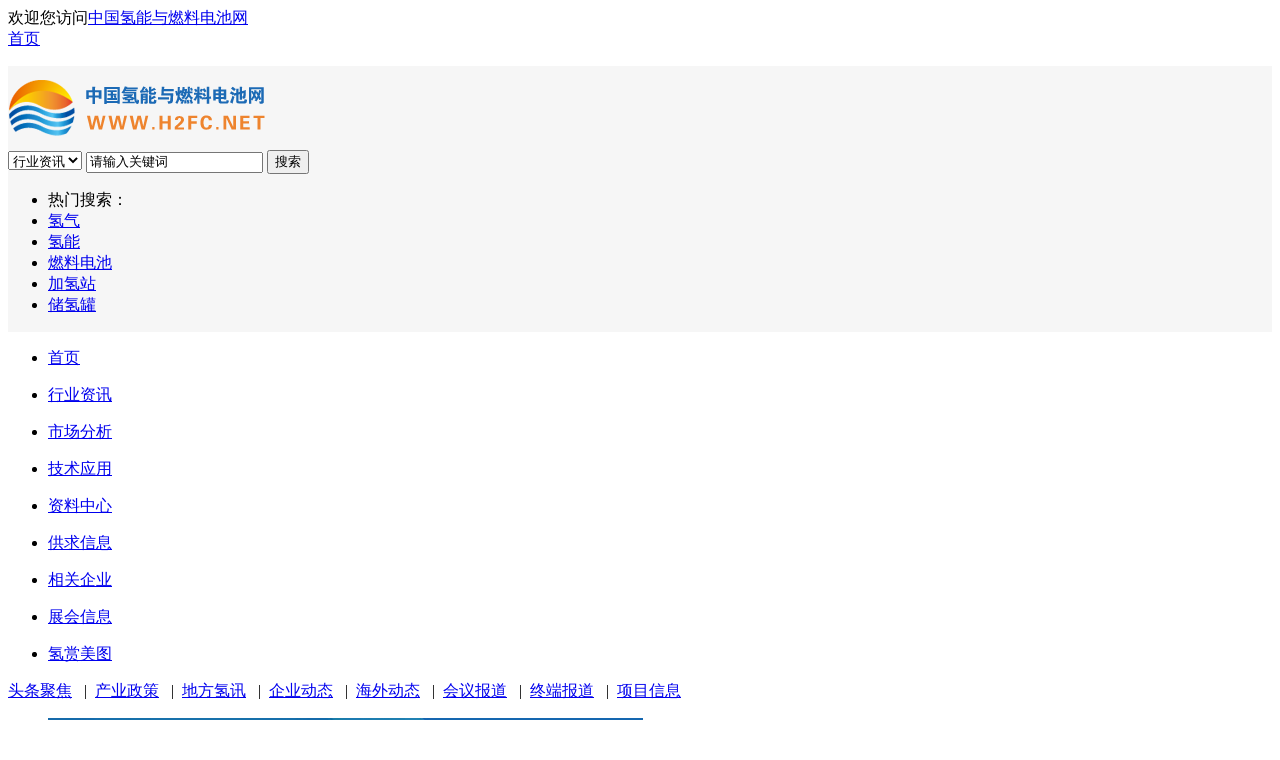

--- FILE ---
content_type: text/html;charset=UTF-8
request_url: http://www.h2fc.net/news/list-6.html
body_size: 9628
content:
<!doctype html>
<html>
<head>
<meta charset="UTF-8"/>
<meta http-equiv="X-UA-Compatible" content="IE=edge"/>
<title>产业政策_行业资讯_中国氢能与燃料电池网</title>
<meta http-equiv="mobile-agent" content="format=xhtml; url=http://m.h2fc.net/news/list-6.html"/> 
<meta http-equiv="mobile-agent" content="format=html5; url=http://m.h2fc.net/news/list-6.html"/>
<link rel="shortcut icon" type="image/x-icon" href="http://www.h2fc.net/favicon.ico"/>
<link rel="bookmark" type="image/x-icon" href="http://www.h2fc.net/favicon.ico"/>
<link rel="stylesheet" type="text/css" href="http://www.h2fc.net/skin/10014/css/01style.css?v=1.0.2"/>
<!--[if lte IE 6]>
<link rel="stylesheet" type="text/css" href="http://www.h2fc.net/skin/10014/ie6.css" />
<![endif]-->
<script type="text/javascript">window.onerror=function(){return true;}</script><script type="text/javascript" src="http://www.h2fc.net/file/script/config.js"></script>
<!--[if lte IE 9]><!-->
<script type="text/javascript" src="http://www.h2fc.net/file/script/jquery-1.5.2.min.js?v=1e0e3c"></script>
<!--<![endif]-->
<!--[if (gte IE 10)|!(IE)]><!-->
<script type="text/javascript" src="http://www.h2fc.net/file/script/jquery-2.1.1.min.js?v=1e0e3c"></script>
<!--<![endif]-->
<script type="text/javascript" src="http://www.h2fc.net/skin/10014/js/common.min.js?v=V8_R210115"></script>
<script type="text/javascript" src="http://www.h2fc.net/skin/10014/js/GoMobile.js?v=V8_R210115"></script>
<!--<style>
html {
filter: grayscale(100%);
-webkit-filter: grayscale(100%); /* webkit */
-moz-filter: grayscale(100%); /* firefox */
-ms-filter: grayscale(100%); /* ie9 */
-o-filter: grayscale(100%); /* opera */
filter:progid:DXImageTransform.Microsoft.BasicImage(grayscale=1);
}
</style>--><link rel="stylesheet" type="text/css" href="http://www.h2fc.net/skin/10014/css/01list.css?v=1.0.1"/>
<STYLE>
.h2fc-tt18 { width:825px; margin-top:0;}
.h2fc-tt18 dt { width:78%; }
.h2fc-tt18 dd { width:20%; }
</STYLE>
</head>
<body>
<div class="h2fc-top-box">
<div class="h2fc-top js-top cf">
<div class="h2fc-top-site hdiv">
欢迎您访问<a href="http://www.h2fc.net/" class="h2fc-top-arrow" target="_blank">中国氢能与燃料电池网</a>
<div class="sdiv cf js-siteBar" style="display: none;">
战略合作：
</div>
</div>
<div class="h2fc-top-menu">
<a href="http://www.h2fc.net/">首页</a>
<a href="http://www.h2fc.net/sell/list-131.html" target="_blank"></a>
<a href="http://www.h2fc.net/sell/list-132.html" target="_blank"></a>
<a href="http://www.h2fc.net/sell/list-133.html" target="_blank"></a>
<a href="http://www.h2fc.net/sell/list-134.html" target="_blank"></a>
<a href="http://www.h2fc.net/sell/list-135.html" target="_blank"></a>
<a href="http://www.h2fc.net/sell/list-136.html" target="_blank"></a>
<a href="http://www.h2fc.net/sell/list-137.html" target="_blank"></a>
</div>
<dl class="h2fc-top-ewm hdiv">
<span class="iconfont icon-erweima"></span>
<dt class="sdiv" style="display: none;"><img src="http://www.h2fc.net/skin/10014/img/ercode02.jpg">手机浏览网</dt>
</dl>
<div class="h2fc-top-menu2 head_r" id="userinfo"></div>
</div>
</div><div style=" width:100%; background-color:#f6f6f6; overflow:hidden;">
<div class="h2fc-hd-index cf">
    <div class="h2fc-logo">
<a href="http://www.h2fc.net/">
<img src="http://www.h2fc.net/file/upload/202203/01/153920501.png" alt="中国氢能与燃料电池网" class="logoxh" border="0"/>
</a>
</div>
<form class="h2fc-search-index cf" id="destoon_search" action="http://www.h2fc.net/api/search.php" onSubmit="return Dsearch_my();" target="_blank">
<input type="hidden" name="catid" value="0" id="catid_1">
<select class="sy_so_select" name="moduleid" value="" id="destoon_moduleid">
<option value="21" selected>行业资讯</option>
<option value="23" >市场分析</option>
<option value="24" >技术应用</option>
<option value="25" >资料中心</option>
<option value="4" >相关企业</option>
<option value="8" >展会信息</option>
<option value="12" >氢赏美图</option>
</select>
<input type="text" onFocus="if(this.value=='请输入关键词') this.value='';" value="请输入关键词" class="sy_so_input search_i" id="destoon_kw" name="kw">
        <button><span class="iconfont icon-sousuo"></span> 搜索</button>
        <ul class="h2fc-search-class">
            <li>热门搜索：</li>
            <li>
<div class="CHINABM_ADALL">
<a href="http://www.h2fc.net/news/search.php?kw=氢气" title="" target="_blank">氢气</a>
</div>
</li>
            <li>
<div class="CHINABM_ADALL">
<a href="http://www.h2fc.net/news/search.php?kw=氢能" title="" target="_blank">氢能</a>
</div>
</li>
            <li>
<div class="CHINABM_ADALL">
<a href="http://www.h2fc.net/news/search.php?kw=燃料电池" title="" target="_blank">燃料电池</a>
</div>
</li>
            <li>
<div class="CHINABM_ADALL">
<a href="http://www.h2fc.net/news/search.php?kw=加氢站" title="" target="_blank">加氢站</a>
</div>
</li>
            <li>
<div class="CHINABM_ADALL">
<a href="http://www.h2fc.net/news/search.php?kw=储氢罐" title="" target="_blank">储氢罐</a>
</div>
</li>
        </ul>
</form>
<a href="http://www.h2fc.net/about/index.html" class="h2fc-rightad" rel="nofollow"></a>
</div>
<script>
$(function () {
$('#search_moduleid').on('change',function(){
var search_catid = $('#search_catid');
var search_mname = $(this).children('option:selected').text();
});
$('#destoon_search2').on('submit', function(){
var kw = $('#destoon_kw').val();
if(kw==''){
alert('请输入要搜索的关键字！');
return false;
}
});
});
</script></div>
<div class="h2fc-nav-wrap">
<div class="h2fc-nav-new js-nav-hover">
<ul class="cf">
<li class="home">
<dl>
<dt class="">
<a href="http://www.h2fc.net/" style="width:54px;"><span class="iconfont icon-31shouye"></span> 首页<em></em></a>
<u></u>
</dt>
</dl>
<dd style="display: none;" class="sonmenu4">
<a href="http://www.h2fc.net/company/list/3/">制氢与氢气供应部件设备</a>
&nbsp;&nbsp;|&nbsp;&nbsp;<a href="http://www.h2fc.net/company/list/21/">燃料电池系统与关键部件</a>
&nbsp;&nbsp;|&nbsp;&nbsp;<a href="http://www.h2fc.net/company/list/22/">燃料电池评估/测试/分析</a>
&nbsp;&nbsp;|&nbsp;&nbsp;<a href="http://www.h2fc.net/company/list/23/">燃料电池整车与轨道车辆</a>
&nbsp;&nbsp;|&nbsp;&nbsp;<a href="http://www.h2fc.net/company/list/24/">储运技术与设备</a>
&nbsp;&nbsp;|&nbsp;&nbsp;<a href="http://www.h2fc.net/company/list/47/">加氢站与相关设备</a>
&nbsp;&nbsp;|&nbsp;&nbsp;<a href="http://www.h2fc.net/company/list/48/">通用设备与配件</a>
</dd>
</li>
<li class="on">
<dl>
<dt>
<a href="http://www.h2fc.net/news/">行业资讯<em></em></a>
</dt>
<dd style="display: none;" class="sonmenu21">
<a href="http://www.h2fc.net/news/list-4.html">头条聚焦</a>
&nbsp;&nbsp;|&nbsp;&nbsp;<a href="http://www.h2fc.net/news/list-6.html">产业政策</a>
&nbsp;&nbsp;|&nbsp;&nbsp;<a href="http://www.h2fc.net/news/list-327.html">地方氢讯</a>
&nbsp;&nbsp;|&nbsp;&nbsp;<a href="http://www.h2fc.net/news/list-5.html">企业动态</a>
&nbsp;&nbsp;|&nbsp;&nbsp;<a href="http://www.h2fc.net/news/list-7.html">海外动态</a>
&nbsp;&nbsp;|&nbsp;&nbsp;<a href="http://www.h2fc.net/news/list-8.html">会议报道</a>
&nbsp;&nbsp;|&nbsp;&nbsp;<a href="http://www.h2fc.net/news/list-31.html">终端报道</a>
&nbsp;&nbsp;|&nbsp;&nbsp;<a href="http://www.h2fc.net/news/list-324.html">项目信息</a>
</dd>
</dl>
</li>
<li>
<dl>
<dt>
<a href="http://www.h2fc.net/shichangfenxi/">市场分析<em style="display:none;"></em></a>
</dt>
<dd style="display: none;" class="sonmenu23">
<a href="http://www.h2fc.net/shichangfenxi/list-9.html">行业分析</a>
&nbsp;&nbsp;|&nbsp;&nbsp;<a href="http://www.h2fc.net/shichangfenxi/list-10.html">专家观点</a>
&nbsp;&nbsp;|&nbsp;&nbsp;<a href="http://www.h2fc.net/shichangfenxi/list-11.html">海外市场</a>
&nbsp;&nbsp;|&nbsp;&nbsp;<a href="http://www.h2fc.net/shichangfenxi/list-12.html">其他分析</a>
</dd>
</dl>
</li>
<li>
<dl>
<dt>
<a href="http://www.h2fc.net/Technology/">技术应用<em style="display:none;"></em></a>
</dt>
<dd style="display: none;" class="sonmenu24">
<a href="http://www.h2fc.net/Technology/list-13.html">制氢</a>
&nbsp;&nbsp;|&nbsp;&nbsp;<a href="http://www.h2fc.net/Technology/list-14.html">储氢</a>
&nbsp;&nbsp;|&nbsp;&nbsp;<a href="http://www.h2fc.net/Technology/list-15.html">运氢</a>
&nbsp;&nbsp;|&nbsp;&nbsp;<a href="http://www.h2fc.net/Technology/list-36.html">加氢</a>
&nbsp;&nbsp;|&nbsp;&nbsp;<a href="http://www.h2fc.net/Technology/list-37.html">燃料电池</a>
&nbsp;&nbsp;|&nbsp;&nbsp;<a href="http://www.h2fc.net/Technology/list-325.html">氢能汽车</a>
&nbsp;&nbsp;|&nbsp;&nbsp;<a href="http://www.h2fc.net/Technology/list-326.html">冶金</a>
&nbsp;&nbsp;|&nbsp;&nbsp;<a href="http://www.h2fc.net/Technology/list-38.html">其他</a>
</dd>
</dl>
</li>
<li>
<dl>
<dt>
<a href="http://www.h2fc.net/datashare/">资料中心<em style="display:none;"></em></a>
</dt>
<dd style="display: none;" class="sonmenu25">
<a href="http://www.h2fc.net/datashare/list-16.html">产业规划</a>
&nbsp;&nbsp;|&nbsp;&nbsp;<a href="http://www.h2fc.net/datashare/list-17.html">政策法规</a>
&nbsp;&nbsp;|&nbsp;&nbsp;<a href="http://www.h2fc.net/datashare/list-18.html">数据统计</a>
&nbsp;&nbsp;|&nbsp;&nbsp;<a href="http://www.h2fc.net/datashare/list-40.html">产品标准</a>
&nbsp;&nbsp;|&nbsp;&nbsp;<a href="http://www.h2fc.net/datashare/list-42.html">专家库</a>
&nbsp;&nbsp;|&nbsp;&nbsp;<a href="http://www.h2fc.net/datashare/list-43.html">网上书店</a>
</dd>
</dl>
</li>
<li>
<dl>
<dt>
<a href="http://www.h2fc.net/sell/">供求信息<em style="display:none;"></em></a>
</dt>
<dd style="display: none;" class="sonmenu5">
<a href="http://www.h2fc.net/sell/">供应信息</a>&nbsp;&nbsp;|&nbsp;&nbsp;
<a href="http://www.h2fc.net/buy/">求购信息</a>&nbsp;&nbsp;|&nbsp;&nbsp;
<a href="http://www.h2fc.net/job/">人才招聘</a>
</dd>
</dl>
</li>
<li>
<dl>
<dt>
<a href="http://www.h2fc.net/company/">相关企业<em style="display:none;"></em></a>
</dt>
<dd style="display: none;" class="sonmenu4">
<a href="http://www.h2fc.net/company/list/3/">制氢与氢气供应部件设备</a>
&nbsp;&nbsp;|&nbsp;&nbsp;<a href="http://www.h2fc.net/company/list/21/">燃料电池系统与关键部件</a>
&nbsp;&nbsp;|&nbsp;&nbsp;<a href="http://www.h2fc.net/company/list/22/">燃料电池评估/测试/分析</a>
&nbsp;&nbsp;|&nbsp;&nbsp;<a href="http://www.h2fc.net/company/list/23/">燃料电池整车与轨道车辆</a>
&nbsp;&nbsp;|&nbsp;&nbsp;<a href="http://www.h2fc.net/company/list/24/">储运技术与设备</a>
&nbsp;&nbsp;|&nbsp;&nbsp;<a href="http://www.h2fc.net/company/list/47/">加氢站与相关设备</a>
&nbsp;&nbsp;|&nbsp;&nbsp;<a href="http://www.h2fc.net/company/list/48/">通用设备与配件</a>
</dd>
</dl>
</li>
<li>
<dl>
<dt>
<a href="http://www.h2fc.net/exhibit/">展会信息<em style="display:none;"></em></a>
</dt>
<dd style="display: none;" class="sonmenu8">
<a href="http://www.h2fc.net/exhibit/list-28.html">国内</a>
&nbsp;&nbsp;|&nbsp;&nbsp;<a href="http://www.h2fc.net/exhibit/list-29.html">国外</a>
&nbsp;&nbsp;|&nbsp;&nbsp;<a href="/special/">会展专题</a>
</dd>
</dl>
</li>
<li>
<dl>
<dt>
<a href="http://www.h2fc.net/photo/">氢赏美图<em style="display:none;"></em></a>
</dt>
<dd style="display: none;" class="sonmenu12">
<a href="http://www.h2fc.net/photo/list.php?catid=319">氢企业</a>
&nbsp;&nbsp;|&nbsp;&nbsp;<a href="http://www.h2fc.net/photo/list.php?catid=320">氢应用</a>
&nbsp;&nbsp;|&nbsp;&nbsp;<a href="http://www.h2fc.net/photo/list.php?catid=321">氢设备</a>
&nbsp;&nbsp;|&nbsp;&nbsp;<a href="http://www.h2fc.net/photo/list.php?catid=322">氢八卦</a>
&nbsp;&nbsp;|&nbsp;&nbsp;<a href="http://www.h2fc.net/photo/list.php?catid=323">氢运输</a>
</dd>
</dl>
</li>
</ul>
</div>
</div>
<div class="h2fc-nav-line mb10"></div>
<div class="h2fc-wrap">
<div class="jcz-nav-home">
<div class="h2fc-nav-new2 sonmenu21">
<a  href="http://www.h2fc.net/news/list-4.html" target="_blank">头条聚焦</a>
&nbsp;&nbsp;|&nbsp;&nbsp;<a class="cur" href="http://www.h2fc.net/news/list-6.html" target="_blank">产业政策</a>
&nbsp;&nbsp;|&nbsp;&nbsp;<a  href="http://www.h2fc.net/news/list-327.html" target="_blank">地方氢讯</a>
&nbsp;&nbsp;|&nbsp;&nbsp;<a  href="http://www.h2fc.net/news/list-5.html" target="_blank">企业动态</a>
&nbsp;&nbsp;|&nbsp;&nbsp;<a  href="http://www.h2fc.net/news/list-7.html" target="_blank">海外动态</a>
&nbsp;&nbsp;|&nbsp;&nbsp;<a  href="http://www.h2fc.net/news/list-8.html" target="_blank">会议报道</a>
&nbsp;&nbsp;|&nbsp;&nbsp;<a  href="http://www.h2fc.net/news/list-31.html" target="_blank">终端报道</a>
&nbsp;&nbsp;|&nbsp;&nbsp;<a  href="http://www.h2fc.net/news/list-324.html" target="_blank">项目信息</a>
</div>
</div>
</div><div class="h2fc-wrap">
<div class="h2fc-ad h2fc-ad-half">
<ul class="cf">
<li>
<div class="CHINABM_ADALL">
<div class="adcur" style="width: 595px; height: 90px;">
<a href="http://heieexpo.com/" target="_blank" rel="nofollow"><img src="http://www.h2fc.net/file/upload/202510/29/171537471.jpg" width="595" height="80" alt=""></a>
<u><s></s></u>
</div>
</div>
</li>
<li>
<div class="CHINABM_ADALL">
<div class="adcur" style="width: 595px; height: 90px;">
<a href="https://www.hydrogenenergyexpo.cn/" target="_blank" rel="nofollow"><img src="http://www.h2fc.net/file/upload/202510/29/171020431.jpg" width="595" height="80" alt=""></a>
<u><s></s></u>
</div>
</div>
</li>
</ul>
</div>
</div>
<div class="h2fc-mbx">当前位置：
<a href="http://www.h2fc.net/">中国氢能与燃料电池网</a><span>&gt;</span><a href="http://www.h2fc.net/news/">行业资讯</a>
<span>&gt;</span><a href="http://www.h2fc.net/news/list-6.html">产业政策</a> <span>&gt;</span> <a href="http://www.h2fc.net/news/list-6.html"></a>        </div><div class="h2fc-wrap cf">
<div class="h2fc-mn2">
<dl class="h2fc-tt18 cf">
<dt>
<ul class="cf">
<li class="on"><a href="list.php?catid=6">最新</a></li>
<li ><a href="list.php?sort=2&amp;catid=6">热度</a></li>
</ul>
</dt>
<dd>共计<i>1362</i>篇文章</dd>
</dl>
<div class="h2fc-news-list cf js-news-list">
<dl>
<dt>
<a href="http://www.h2fc.net/news/show-7825.html" target="_blank" rel="nofollow">
<img alt="工信部：聚焦柔性制氢等难点堵点，开发关键节能环保装备和一体化系统解决方案" src="http://www.h2fc.net/skin/10014/image/lazy.gif" class="lazy" original="http://www.h2fc.net/file/upload/202601/24/153410601.jpg" width="180" height="135"/>
<i>产业政策</i>
</a>
</dt>
<dd >
<h2><a href="http://www.h2fc.net/news/show-7825.html" target="_blank">工信部：聚焦柔性制氢等难点堵点，开发关键节能环保装备和一体化</a></h2>
<p>近日，国务院新闻办公室举行新闻发布会，介绍2025年工业和信息化发展成效。深圳卫视记者提问：我们注意到，2025年工业绿色低碳转...&nbsp;&nbsp;&nbsp;&nbsp;<a href="http://www.h2fc.net/news/show-7825.html" target="_blank" rel="nofollow">「详情」</a></p>
<p class="icon"><i class="h2fc-ico-time"></i>2026-01-24<i class="h2fc-ico-fwl"></i>阅读量：9</p>
</dd>
</dl>
<dl>
<dt>
<a href="http://www.h2fc.net/news/show-7788.html" target="_blank" rel="nofollow">
<img alt="工信部：聚焦柔性制氢等难点堵点，开发场景适配的关键节能环保装备和一体化解决方案" src="http://www.h2fc.net/skin/10014/image/lazy.gif" class="lazy" original="http://www.h2fc.net/file/upload/202601/22/113425481.png" width="180" height="135"/>
<i>产业政策</i>
</a>
</dt>
<dd >
<h2><a href="http://www.h2fc.net/news/show-7788.html" target="_blank">工信部：聚焦柔性制氢等难点堵点，开发场景适配的关键节能环保装</a></h2>
<p>2026年1月21日，国务院新闻办公室举行新闻发布会。工业和信息化部新闻发言人、运行监测协调局局长陶青（徐想 摄）工业和信息化部...&nbsp;&nbsp;&nbsp;&nbsp;<a href="http://www.h2fc.net/news/show-7788.html" target="_blank" rel="nofollow">「详情」</a></p>
<p class="icon"><i class="h2fc-ico-time"></i>2026-01-22<i class="h2fc-ico-fwl"></i>阅读量：13</p>
</dd>
</dl>
<dl>
<dt>
<a href="http://www.h2fc.net/news/show-7776.html" target="_blank" rel="nofollow">
<img alt="鼓励发展氢电耦合技术，大力推广氢能重卡！湖南省零碳园区建设方案出炉" src="http://www.h2fc.net/skin/10014/image/lazy.gif" class="lazy" original="http://www.h2fc.net/file/upload/202601/21/111307301.jpg" width="180" height="135"/>
<i>产业政策</i>
</a>
</dt>
<dd >
<h2><a href="http://www.h2fc.net/news/show-7776.html" target="_blank">鼓励发展氢电耦合技术，大力推广氢能重卡！湖南省零碳园区建设方</a></h2>
<p>1月19日，湖南省工业和信息化厅关于印发《湖南省零碳园区建设方案（暂行）》的通知。文件指出，到2027年，力争培育一批省级零碳...&nbsp;&nbsp;&nbsp;&nbsp;<a href="http://www.h2fc.net/news/show-7776.html" target="_blank" rel="nofollow">「详情」</a></p>
<p class="icon"><i class="h2fc-ico-time"></i>2026-01-21<i class="h2fc-ico-fwl"></i>阅读量：26</p>
</dd>
</dl>
<dl>
<dt>
<a href="http://www.h2fc.net/news/show-7775.html" target="_blank" rel="nofollow">
<img alt="关于印发四川省产业新赛道重点领域方向的通知" src="http://www.h2fc.net/skin/10014/image/lazy.gif" class="lazy" original="http://www.h2fc.net/file/upload/202601/21/110959281.jpg" width="180" height="135"/>
<i>产业政策</i>
</a>
</dt>
<dd >
<h2><a href="http://www.h2fc.net/news/show-7775.html" target="_blank">关于印发四川省产业新赛道重点领域方向的通知</a></h2>
<p>近日，四川省经济和信息化厅关于印发四川省产业新赛道重点领域方向的通知。其中绿色氢能领域包括：氢能装备：成都、德阳、攀枝花...&nbsp;&nbsp;&nbsp;&nbsp;<a href="http://www.h2fc.net/news/show-7775.html" target="_blank" rel="nofollow">「详情」</a></p>
<p class="icon"><i class="h2fc-ico-time"></i>2026-01-21<i class="h2fc-ico-fwl"></i>阅读量：28</p>
</dd>
</dl>
<dl>
<dt>
<a href="http://www.h2fc.net/news/show-7767.html" target="_blank" rel="nofollow">
<img alt="重磅！工信部等五部门：积极发展绿色氢氨醇等一体化项目，推进清洁低碳氢应用" src="http://www.h2fc.net/skin/10014/image/lazy.gif" class="lazy" original="http://www.h2fc.net/file/upload/202601/20/115024301.jpg" width="180" height="135"/>
<i>产业政策</i>
</a>
</dt>
<dd >
<h2><a href="http://www.h2fc.net/news/show-7767.html" target="_blank">重磅！工信部等五部门：积极发展绿色氢氨醇等一体化项目，推进清</a></h2>
<p>1月19日，工业和信息化部 国家发展改革委 生态环境部 国务院国资委 国家能源局印发《关于开展零碳工厂建设工作的指导意见》的通...&nbsp;&nbsp;&nbsp;&nbsp;<a href="http://www.h2fc.net/news/show-7767.html" target="_blank" rel="nofollow">「详情」</a></p>
<p class="icon"><i class="h2fc-ico-time"></i>2026-01-20<i class="h2fc-ico-fwl"></i>阅读量：27</p>
</dd>
</dl>
<dl>
<dt>
<a href="http://www.h2fc.net/news/show-7766.html" target="_blank" rel="nofollow">
<img alt="《关于开展零碳工厂建设工作的指导意见》解读" src="http://www.h2fc.net/skin/10014/image/lazy.gif" class="lazy" original="http://www.h2fc.net/file/upload/202601/20/114816261.jpg" width="180" height="135"/>
<i>产业政策</i>
</a>
</dt>
<dd >
<h2><a href="http://www.h2fc.net/news/show-7766.html" target="_blank">《关于开展零碳工厂建设工作的指导意见》解读</a></h2>
<p>为贯彻落实国务院办公厅《制造业绿色低碳发展行动方案（2025—2027年）》，深挖工业和信息化领域节能降碳潜力，带动重点行业领域...&nbsp;&nbsp;&nbsp;&nbsp;<a href="http://www.h2fc.net/news/show-7766.html" target="_blank" rel="nofollow">「详情」</a></p>
<p class="icon"><i class="h2fc-ico-time"></i>2026-01-20<i class="h2fc-ico-fwl"></i>阅读量：27</p>
</dd>
</dl>
<dl>
<dd class="all">
<h2><a href="http://www.h2fc.net/news/show-7762.html" target="_blank">五部门：积极发展绿色氢氨醇等一体化项目，推进清洁低碳氢应用</a></h2>
<p>近日，工业和信息化部、国家发展改革委、生态环境部、国务院国资委、国家能源局联合印发《关于开展零碳工厂建设工作的指导意见》...&nbsp;&nbsp;&nbsp;&nbsp;<a href="http://www.h2fc.net/news/show-7762.html" target="_blank" rel="nofollow">「详情」</a></p>
<p class="icon"><i class="h2fc-ico-time"></i>2026-01-19<i class="h2fc-ico-fwl"></i>阅读量：27</p>
</dd>
</dl>
<dl>
<dd class="all">
<h2><a href="http://www.h2fc.net/news/show-7752.html" target="_blank">内蒙古：允许1.2倍配比、申报氢基燃料绿电直连需提供氢氨醇产品</a></h2>
<p>2026年1月13日，内蒙古自治区能源局印发《内蒙古自治区单一电力用户绿电直连项目开发建设实施方案（试行）》，其中提到：适用范...&nbsp;&nbsp;&nbsp;&nbsp;<a href="http://www.h2fc.net/news/show-7752.html" target="_blank" rel="nofollow">「详情」</a></p>
<p class="icon"><i class="h2fc-ico-time"></i>2026-01-17<i class="h2fc-ico-fwl"></i>阅读量：39</p>
</dd>
</dl>
<dl>
<dt>
<a href="http://www.h2fc.net/news/show-7733.html" target="_blank" rel="nofollow">
<img alt="内蒙古氢基绿色燃料项目开展绿电直连！允许1.2倍配比、最高可并网40%！" src="http://www.h2fc.net/skin/10014/image/lazy.gif" class="lazy" original="http://www.h2fc.net/file/upload/202601/16/113441261.jpg" width="180" height="135"/>
<i>产业政策</i>
</a>
</dt>
<dd >
<h2><a href="http://www.h2fc.net/news/show-7733.html" target="_blank">内蒙古氢基绿色燃料项目开展绿电直连！允许1.2倍配比、最高可并</a></h2>
<p>1月14日，内蒙古自治区能源局关于印发《内蒙古自治区单一电力用户绿电直连项目开发建设实施方案（试行）》的通知。本实施方案适...&nbsp;&nbsp;&nbsp;&nbsp;<a href="http://www.h2fc.net/news/show-7733.html" target="_blank" rel="nofollow">「详情」</a></p>
<p class="icon"><i class="h2fc-ico-time"></i>2026-01-16<i class="h2fc-ico-fwl"></i>阅读量：57</p>
</dd>
</dl>
<dl>
<dd class="all">
<h2><a href="http://www.h2fc.net/news/show-7732.html" target="_blank">四川：稳妥推进氢能产业化应用，探索推进绿色氢氨醇一体化、高炉</a></h2>
<p>近日，四川省经济和信息化厅发布关于印发《四川省构建全周期全流程绿色制造体系行动方案》的通知。文件指出，促进清洁能源与产业...&nbsp;&nbsp;&nbsp;&nbsp;<a href="http://www.h2fc.net/news/show-7732.html" target="_blank" rel="nofollow">「详情」</a></p>
<p class="icon"><i class="h2fc-ico-time"></i>2026-01-16<i class="h2fc-ico-fwl"></i>阅读量：37</p>
</dd>
</dl>
<dl>
<dd class="all">
<h2><a href="http://www.h2fc.net/news/show-7731.html" target="_blank">贵州安顺市平坝区“十五五”规划建议：积极招引氢能、压缩空气、</a></h2>
<p>1月12日，中共安顺市平坝区委关于制定平坝区国民经济和社会发展第十五个五年规划的建议。规划建议指出，深入实施未来产业培育工...&nbsp;&nbsp;&nbsp;&nbsp;<a href="http://www.h2fc.net/news/show-7731.html" target="_blank" rel="nofollow">「详情」</a></p>
<p class="icon"><i class="h2fc-ico-time"></i>2026-01-14<i class="h2fc-ico-fwl"></i>阅读量：59</p>
</dd>
</dl>
<dl>
<dt>
<a href="http://www.h2fc.net/news/show-7730.html" target="_blank" rel="nofollow">
<img alt="辽宁省：2026年氢燃料电池货车继续免费通行" src="http://www.h2fc.net/skin/10014/image/lazy.gif" class="lazy" original="http://www.h2fc.net/file/upload/202601/14/153751911.jpg" width="180" height="135"/>
<i>产业政策</i>
</a>
</dt>
<dd >
<h2><a href="http://www.h2fc.net/news/show-7730.html" target="_blank">辽宁省：2026年氢燃料电池货车继续免费通行</a></h2>
<p>近日，辽宁省交通运输厅关于印发《辽宁省交通运输行业2026年优化营商环境工作实施方案》的通知。文件指出，推动进出港口集装箱运...&nbsp;&nbsp;&nbsp;&nbsp;<a href="http://www.h2fc.net/news/show-7730.html" target="_blank" rel="nofollow">「详情」</a></p>
<p class="icon"><i class="h2fc-ico-time"></i>2026-01-14<i class="h2fc-ico-fwl"></i>阅读量：55</p>
</dd>
</dl>
<dl>
<dd class="all">
<h2><a href="http://www.h2fc.net/news/show-7729.html" target="_blank">关于《辽宁省交通运输行业2026年优化营商环境工作实施方案》政策</a></h2>
<p>为深入贯彻落实省委、省政府关于优化营商环境工作部署，省交通运输厅印发了《辽宁省交通运输行业2026年优化营商环境工作实施方案...&nbsp;&nbsp;&nbsp;&nbsp;<a href="http://www.h2fc.net/news/show-7729.html" target="_blank" rel="nofollow">「详情」</a></p>
<p class="icon"><i class="h2fc-ico-time"></i>2026-01-14<i class="h2fc-ico-fwl"></i>阅读量：52</p>
</dd>
</dl>
<dl>
<dd class="all">
<h2><a href="http://www.h2fc.net/news/show-7724.html" target="_blank">最多奖励3个年度！上海氢车示范应用车辆运营奖励资金申报启动</a></h2>
<p>2026年1月4日，上海市经济和信息化委员会开展上海市燃料电池汽车示范应用车辆运营奖励资金申报。　　补贴标准：对每个考核年度内...&nbsp;&nbsp;&nbsp;&nbsp;<a href="http://www.h2fc.net/news/show-7724.html" target="_blank" rel="nofollow">「详情」</a></p>
<p class="icon"><i class="h2fc-ico-time"></i>2026-01-10<i class="h2fc-ico-fwl"></i>阅读量：35</p>
</dd>
</dl>
<dl>
<dt>
<a href="http://www.h2fc.net/news/show-7713.html" target="_blank" rel="nofollow">
<img alt="氢车1000辆！鄂尔多斯市印发汽车产业高质量发展工作方案" src="http://www.h2fc.net/skin/10014/image/lazy.gif" class="lazy" original="http://www.h2fc.net/file/upload/202601/09/155520701.png" width="180" height="135"/>
<i>产业政策</i>
</a>
</dt>
<dd >
<h2><a href="http://www.h2fc.net/news/show-7713.html" target="_blank">氢车1000辆！鄂尔多斯市印发汽车产业高质量发展工作方案</a></h2>
<p>近日，鄂尔多斯市人民政府办公室关于印发汽车产业高质量发展工作方案（2025—2028年）的通知。文件指出，到2028年，全市新能源重...&nbsp;&nbsp;&nbsp;&nbsp;<a href="http://www.h2fc.net/news/show-7713.html" target="_blank" rel="nofollow">「详情」</a></p>
<p class="icon"><i class="h2fc-ico-time"></i>2026-01-09<i class="h2fc-ico-fwl"></i>阅读量：58</p>
</dd>
</dl>
<dl>
<dd class="all">
<h2><a href="http://www.h2fc.net/news/show-7702.html" target="_blank">河南：对通行全省收费公路的氢燃料电池货车免收通行费</a></h2>
<p>1月6日，河南发布了《推动2026年第一季度经济发展实现良好开局若干政策措施》，其中指出：自2026年1月1日至2027年12月31日，对通...&nbsp;&nbsp;&nbsp;&nbsp;<a href="http://www.h2fc.net/news/show-7702.html" target="_blank" rel="nofollow">「详情」</a></p>
<p class="icon"><i class="h2fc-ico-time"></i>2026-01-08<i class="h2fc-ico-fwl"></i>阅读量：48</p>
</dd>
</dl>
<dl>
<dd class="all">
<h2><a href="http://www.h2fc.net/news/show-7701.html" target="_blank">辽宁：继续实施氢燃料电池货车免费通行</a></h2>
<p>1月5日，辽宁公布《辽宁省交通运输行业2026年优化营商环境工作实施方案》，其中提出优化高速公路差异化收费政策，继续实施氢燃料...&nbsp;&nbsp;&nbsp;&nbsp;<a href="http://www.h2fc.net/news/show-7701.html" target="_blank" rel="nofollow">「详情」</a></p>
<p class="icon"><i class="h2fc-ico-time"></i>2026-01-08<i class="h2fc-ico-fwl"></i>阅读量：47</p>
</dd>
</dl>
<dl>
<dd class="all">
<h2><a href="http://www.h2fc.net/news/show-7700.html" target="_blank">上海启动氢车示范应用车辆运营奖励资金申报</a></h2>
<p>2026年1月6日，上海市经济信息化委在上海政府官网发布关于开展上海市燃料电池汽车示范应用车辆运营奖励资金申报的通知。补贴标准...&nbsp;&nbsp;&nbsp;&nbsp;<a href="http://www.h2fc.net/news/show-7700.html" target="_blank" rel="nofollow">「详情」</a></p>
<p class="icon"><i class="h2fc-ico-time"></i>2026-01-08<i class="h2fc-ico-fwl"></i>阅读量：47</p>
</dd>
</dl>
<dl>
<dd class="all">
<h2><a href="http://www.h2fc.net/news/show-7699.html" target="_blank">上海启动氢车示范应用车辆运营奖励资金申报</a></h2>
<p>2026年1月6日，上海市经济信息化委在上海政府官网发布关于开展上海市燃料电池汽车示范应用车辆运营奖励资金申报的通知。补贴标准...&nbsp;&nbsp;&nbsp;&nbsp;<a href="http://www.h2fc.net/news/show-7699.html" target="_blank" rel="nofollow">「详情」</a></p>
<p class="icon"><i class="h2fc-ico-time"></i>2026-01-08<i class="h2fc-ico-fwl"></i>阅读量：39</p>
</dd>
</dl>
<dl>
<dt>
<a href="http://www.h2fc.net/news/show-7697.html" target="_blank" rel="nofollow">
<img alt="内蒙古鄂尔多斯市：到2028年，每年氢能重卡推广不低于1000辆" src="http://www.h2fc.net/skin/10014/image/lazy.gif" class="lazy" original="http://www.h2fc.net/file/upload/202601/08/143612101.jpg" width="180" height="135"/>
<i>产业政策</i>
</a>
</dt>
<dd >
<h2><a href="http://www.h2fc.net/news/show-7697.html" target="_blank">内蒙古鄂尔多斯市：到2028年，每年氢能重卡推广不低于1000辆</a></h2>
<p>近日，鄂尔多斯市人民政府办公室关于印发汽车产业高质量发展工作方案（2025—2028年）的通知。文件指出，到2028年，全市新能源重...&nbsp;&nbsp;&nbsp;&nbsp;<a href="http://www.h2fc.net/news/show-7697.html" target="_blank" rel="nofollow">「详情」</a></p>
<p class="icon"><i class="h2fc-ico-time"></i>2026-01-08<i class="h2fc-ico-fwl"></i>阅读量：65</p>
</dd>
</dl>
</div>
<div class="h2fc-page"><input type="hidden" id="destoon_previous" value="http://www.h2fc.net/news/list-6-69.html"/><a href="http://www.h2fc.net/news/list-6-69.html">&nbsp;&#171;上一页&nbsp;</a> <strong>&nbsp;1&nbsp;</strong>  <a href="http://www.h2fc.net/news/list-6-2.html">&nbsp;2&nbsp;</a>  &nbsp;&#8230;&nbsp; <a href="http://www.h2fc.net/news/list-6-3.html">&nbsp;3&nbsp;</a>   <a href="http://www.h2fc.net/news/list-6-4.html">&nbsp;4&nbsp;</a>   <a href="http://www.h2fc.net/news/list-6-5.html">&nbsp;5&nbsp;</a>   <a href="http://www.h2fc.net/news/list-6-6.html">&nbsp;6&nbsp;</a>   <a href="http://www.h2fc.net/news/list-6-7.html">&nbsp;7&nbsp;</a>  &nbsp;&#8230;&nbsp; <a href="http://www.h2fc.net/news/list-6-68.html">&nbsp;68&nbsp;</a>   <a href="http://www.h2fc.net/news/list-6-69.html">&nbsp;69&nbsp;</a>  <a href="http://www.h2fc.net/news/list-6-2.html">&nbsp;下一页&#187;&nbsp;</a> <input type="hidden" id="destoon_next" value="http://www.h2fc.net/news/list-6-2.html"/>&nbsp;<cite>共1362条/69页</cite>&nbsp;<input type="text" class="pages_inp" id="destoon_pageno" value="1" onkeydown="if(event.keyCode==13 && this.value) {window.location.href='http://www.h2fc.net/news/list-6-{destoon_page}.html'.replace(/\{destoon_page\}/, this.value);return false;}"> <input type="button" class="pages_btn" value="GO" onclick="if(Dd('destoon_pageno').value>0)window.location.href='http://www.h2fc.net/news/list-6-{destoon_page}.html'.replace(/\{destoon_page\}/, Dd('destoon_pageno').value);"/></div>            </div>
<div class="h2fc-sd2">
<link rel="stylesheet" type="text/css" href="http://www.h2fc.net/skin/10014/css/01right.css?v=1.0.1"/>
<div  style="padding-bottom:25px; overflow:hidden; padding-top:2px;">
<div class="h2fc-tt9 mb10 cf">
<h3 style="color:#3089e7;">按分类浏览</h3>
</div>
<div class="h2fc-left-nav">
<ul class="cf">
<li><a href="http://www.h2fc.net/news/list-4.html">头条聚焦&nbsp;(1954)</a></li>
<li class="on"><a href="http://www.h2fc.net/news/list-6.html">产业政策&nbsp;(1362)</a></li>
<li><a href="http://www.h2fc.net/news/list-327.html">地方氢讯&nbsp;(13)</a></li>
<li><a href="http://www.h2fc.net/news/list-5.html">企业动态&nbsp;(2215)</a></li>
<li><a href="http://www.h2fc.net/news/list-7.html">海外动态&nbsp;(736)</a></li>
<li><a href="http://www.h2fc.net/news/list-8.html">会议报道&nbsp;(298)</a></li>
<li><a href="http://www.h2fc.net/news/list-31.html">终端报道&nbsp;(180)</a></li>
<li><a href="http://www.h2fc.net/news/list-324.html">项目信息&nbsp;(1025)</a></li>
</ul>
</div>
</div>
<div  style="padding-bottom:25px; overflow:hidden;">
<div class="h2fc-tt9 mb10 cf">
<h3 style="color:#3089e7;">点击排行</h3>
</div>
<ul class="h2fc-atc-list00 cf">
<li><i class="blue bold">01</i><a href="http://www.h2fc.net/news/show-2795.html" target="_blank">氢燃料电池金属双极板企业32强盘点</a></li>
<li><i class="blue bold">02</i><a href="http://www.h2fc.net/news/show-42.html" target="_blank">36家氢能上市公司2021年财务数据PK</a></li>
<li><i class="blue bold">03</i><a href="http://www.h2fc.net/news/show-2947.html" target="_blank">初版议程！国际电解槽创新发展大会2023</a></li>
<li><i>04</i><a href="http://www.h2fc.net/news/show-3679.html" target="_blank">三星及合作伙伴计划在澳洲打造数十亿美元</a></li>
<li><i>05</i><a href="http://www.h2fc.net/news/show-4416.html" target="_blank">中国氢能集团股份与北京天海氢能装备签署</a></li>
<li><i>06</i><a href="http://www.h2fc.net/news/show-4253.html" target="_blank">福建省政府办公厅工交处处长戴圣良对科润</a></li>
<li><i>07</i><a href="http://www.h2fc.net/news/show-3694.html" target="_blank">氢能及燃料电池科普：氢燃料电池发动机</a></li>
<li><i>08</i><a href="http://www.h2fc.net/news/show-2817.html" target="_blank">科普 | 燃料电池的效率、功率与温度有什</a></li>
<li><i>09</i><a href="http://www.h2fc.net/news/show-3809.html" target="_blank">Natural Gas Initiatives & 康明斯携手雪</a></li>
<li><i>10</i><a href="http://www.h2fc.net/news/show-4080.html" target="_blank">北京发布重要全面氢产业政策</a></li>
</ul>
</div>
<div  style="padding-bottom:25px; overflow:hidden;">
<div class="h2fc-tt9 mb10 cf">
<h3>图文推荐</h3>
</div>
<ul class="h2fc-ripic2 cf">
<li>
<a href="http://www.h2fc.net/news/show-5828.html" target="_blank">
<img src="http://www.h2fc.net/skin/10014/image/lazy.gif" class="lazy" original="http://www.h2fc.net/file/upload/202410/09/171821782.jpg" alt="中能建氢能公司进军燃" width="206" height="102"/>
<h4>中能建氢能公司进军燃</h4>
</a>
</li>
<li>
<a href="http://www.h2fc.net/news/show-5798.html" target="_blank">
<img src="http://www.h2fc.net/skin/10014/image/lazy.gif" class="lazy" original="http://www.h2fc.net/file/upload/202409/30/181946102.jpg" alt="总投资190亿元！风电" width="206" height="102"/>
<h4>总投资190亿元！风电</h4>
</a>
</li>
<li>
<a href="http://www.h2fc.net/news/show-5784.html" target="_blank">
<img src="http://www.h2fc.net/skin/10014/image/lazy.gif" class="lazy" original="http://www.h2fc.net/file/upload/202409/29/180536642.jpg" alt="科普 | 什么是氢燃料" width="206" height="102"/>
<h4>科普 | 什么是氢燃料</h4>
</a>
</li>
<li>
<a href="http://www.h2fc.net/news/show-5783.html" target="_blank">
<img src="http://www.h2fc.net/skin/10014/image/lazy.gif" class="lazy" original="http://www.h2fc.net/file/upload/202409/29/180012612.png" alt="中车风电采购制氢隔膜" width="206" height="102"/>
<h4>中车风电采购制氢隔膜</h4>
</a>
</li>
<li>
<a href="http://www.h2fc.net/news/show-5747.html" target="_blank">
<img src="http://www.h2fc.net/skin/10014/image/lazy.gif" class="lazy" original="http://www.h2fc.net/file/upload/202409/27/182751672.png" alt="延期丨 含48000Nm³/h" width="206" height="102"/>
<h4>延期丨 含48000Nm³/h</h4>
</a>
</li>
<li>
<a href="http://www.h2fc.net/news/show-5743.html" target="_blank">
<img src="http://www.h2fc.net/skin/10014/image/lazy.gif" class="lazy" original="http://www.h2fc.net/file/upload/202409/27/182135902.jpg" alt="全球首个碳足迹“双证" width="206" height="102"/>
<h4>全球首个碳足迹“双证</h4>
</a>
</li>
</ul>
</div>
<div  style="padding-bottom:25px; overflow:hidden; margin-bottom:10px;">
<div class="h2fc-tt9 mb10 cf">
<h3>推荐行业资讯</h3>
</div>
<ul class="h2fc-atc-list cf">
<li><i>·</i><a href="http://www.h2fc.net/news/show-6072.html" target="_blank">全文发布丨中华人民共和国能源法</a><span style="color:#999999; font-size:11px; ">11-09</span></li>
<li><i>·</i><a href="http://www.h2fc.net/news/show-5892.html" target="_blank">首批飞驰科技氢能冷藏车投运</a><span style="color:#999999; font-size:11px; ">10-12</span></li>
<li><i>·</i><a href="http://www.h2fc.net/news/show-5891.html" target="_blank">5000Nm³/h！内蒙古首条绿氢输送</a><span style="color:#999999; font-size:11px; ">10-12</span></li>
<li><i>·</i><a href="http://www.h2fc.net/news/show-5890.html" target="_blank">加快发展新型储能、绿色氢能！广</a><span style="color:#999999; font-size:11px; ">10-12</span></li>
<li><i>·</i><a href="http://www.h2fc.net/news/show-5856.html" target="_blank">10亿产业基金！湖北氢能新政发布</a><span style="color:#999999; font-size:11px; ">10-10</span></li>
<li><i>·</i><a href="http://www.h2fc.net/news/show-5835.html" target="_blank">湖北省省长王忠林：发挥优势打造</a><span style="color:#999999; font-size:11px; ">10-09</span></li>
<li><i>·</i><a href="http://www.h2fc.net/news/show-5830.html" target="_blank">邯郸：氢能专项政策发布</a><span style="color:#999999; font-size:11px; ">10-09</span></li>
<li><i>·</i><a href="http://www.h2fc.net/news/show-5815.html" target="_blank">鼓励氢能车辆运输，中央文件发布</a><span style="color:#999999; font-size:11px; ">10-08</span></li>
<li><i>·</i><a href="http://www.h2fc.net/news/show-5797.html" target="_blank">发改委：鼓励氢车运煤，推动煤化</a><span style="color:#999999; font-size:11px; ">09-30</span></li>
<li><i>·</i><a href="http://www.h2fc.net/news/show-3885.html" target="_blank">广东多部门联合发文：到2027年氢</a><span style="color:#999999; font-size:11px; ">11-18</span></li>
</ul>
</div>
</div>
</div>
<div class="h2fc-footer_list">
<div class="layout">
<div class="f-top clf">
<div class="f-top-l">
<img src="http://www.h2fc.net/skin/10014/images/service.png">
<p class="f24 gray9 arial bold mt10"></p>
<p class="f12 gray9">[周一至周五 9:00-18:00]</p>
<p class="f12 gray9">客服邮箱: <a href="mailto:cnwpem@yeah.net" target="_blank" class="gray9">cnwpem@yeah.net</a></p>
</div>
<div class="f-top-c">
<div class="f-nav">
<h5 class="tit">新手指南</h5>
<ul class="f-lst">
<li class="f-itm"><a href="http://www.h2fc.net/member/register.php" target="_blank">新用户注册</a></li>
<li class="f-itm"><a href="http://www.h2fc.net/member/login.php"  target="_blank">账户登录</a></li>
<li class="f-itm"><a href="http://www.h2fc.net/member/send.php" target="_blank">找回密码</a></li>
</ul>
</div>
<div class="f-nav">
<h5 class="tit">本网服务</h5>
<ul class="f-lst">
<li class="f-itm"><a href="http://www.h2fc.net/about/brand.html" target="_blank">品牌宣传</a></li>
<li class="f-itm"><a href="http://www.h2fc.net/ad/" target="_blank">广告服务</a></li>
<li class="f-itm"><a href="http://www.h2fc.net/about/business.html" target="_blank">商务对接</a></li>
</ul>
</div>
<div class="f-nav">
<h5 class="tit">关于我们</h5>
<ul class="f-lst">
<li class="f-itm"><a href="http://www.h2fc.net/about/index.html" target="_blank">关于我们</a></li>
<li class="f-itm"><a href="http://www.h2fc.net/about/contact.html" target="_blank">联系我们</a></li>
<li class="f-itm"><a href="http://www.h2fc.net/about/agreement.html" target="_blank">使用协议</a></li>
<li class="f-itm"><a href="http://www.h2fc.net/about/copyright.html" target="_blank">版权隐私</a></li>
</ul>
</div>
<div class="f-nav">
<h5 class="tit">网站地图</h5>
<ul class="f-lst">
<li class="f-itm"><a href="http://www.h2fc.net/sitemap/" target="_blank">网站地图</a></li>
<li class="f-itm"><a href="http://www.h2fc.net/guestbook/" target="_blank">网站留言</a></li>
<li class="f-itm"><a href="http://www.h2fc.net/about/copyright.html" target="_blank">友情链接</a></li>
</ul>
</div>
</div>
<div class="f-top-r fl">
<div class="fl tc"><img src="http://www.h2fc.net/skin/10014/img/ercode01.jpg" width="120" height="120"><br>官方微信公众号</div>
<div class="fl tc ml20"><img src="http://www.h2fc.net/skin/10014/img/ercode02.jpg" width="120" height="120"><br>官方手机站</div>
</div>
</div>
</div>
</div>
<!-- footer start-->
<div class="h2fc-footer">
<div class="layout">
<div class="f-btm">
<div class="links" >
<a href="http://www.h2fc.net/">网站首页</a>
| <a href="http://www.h2fc.net/about/index.html" target="_blank">网站介绍</a> 
| <a href="http://www.h2fc.net/about/10.html" target="_blank">领导关怀</a> 
| <a href="http://www.h2fc.net/about/brand.html" target="_blank">品牌宣传</a> 
| <a href="http://www.h2fc.net/about/business.html" target="_blank">商务对接</a> 
| <a href="http://www.h2fc.net/about/scheme.html" target="_blank">会议策划</a> 
| <a href="http://www.h2fc.net/about/service.html" target="_blank">会员服务</a>
| <a href="http://www.h2fc.net/about/copyright.html" target="_blank">版权隐私</a>
| <a href="http://www.h2fc.net/about/contact.html" target="_blank">联系我们</a>
</div>
<p class="copyright" id="copyright">(c)2022-2026 h2fc.net All Rights Reserved</p>
<p class="icp px12"><a href="https://beian.miit.gov.cn/" target="_blank" rel="nofollow">ICP备案：鲁ICP备2025136981号-1</a></p>
</div>
</div>
</div>
<script type="text/javascript" src="http://www.h2fc.net/skin/10014/js/jquery-1.8.3.min.js?v=V8_R210115"></script>
<script type="text/javascript" src="http://www.h2fc.net/skin/10014/js/jquery.lazyload.min.js?v=V8_R210115"></script>
<script type="text/javascript" src="http://www.h2fc.net/skin/10014/js/page.min.js?v=V8_R210115"></script>
<script type="text/javascript" src="http://www.h2fc.net/skin/10014/js/mycommon.min.js?v=V8_R210115"></script>
<script type="text/javascript" src="http://www.h2fc.net/skin/10014/js/mysignform.js?v=V8_R210115"></script>
<script type="text/javascript" src="http://www.h2fc.net/skin/10014/js/jquery.SuperSlide.2.1.1.min.js?v=V8_R210115"></script>
<script type="text/javascript" src="http://www.h2fc.net/skin/10014/js/global-v1.3.1.js?v=V8_R210115"></script>
<script type="text/javascript" src="http://www.h2fc.net/skin/10014/js/ggfw.min.js?v=V8_R210115"></script>
<script type="text/javascript" src="http://www.h2fc.net/skin/10014/js/jquery.combo.select.js?v=V8_R210115"></script>
<!--在线咨询弹框 S-->
<link rel="stylesheet" type="text/css" href="http://www.h2fc.net/skin/10014/css/zxzx-ty.css?v=V8_R210115" />
<div class="float-r">
<ul>
<li class="li1" id="zkl">
<span class="icon-zy icon1"></span>
<div class="animat-a zktx">
<div class="zixun">
<div class="zx_title">在线咨询</div>
<div class="zixun_button1">
<a rel="nofollow" href="//wpa.qq.com/msgrd?v=3&amp;uin=1586646189&amp;site=客服QQ&amp;menu=yes" target="_blank">客服QQ</a>
</div>
<div class="zixun_button1">
<a rel="nofollow" href="//wpa.qq.com/msgrd?v=3&amp;uin=1586646189&amp;site=信息审核&amp;menu=yes" target="_blank">信息审核</a>
</div>
<div class="zixun_button1">
<a rel="nofollow" href="//wpa.qq.com/msgrd?v=3&amp;uin=1586646189&amp;site=增值业务&amp;menu=yes" target="_blank">增值业务</a>
</div>
<p><span>13811802542</span><br>（周一至周五 9:00-18:00）</p>
</div>
<div class="animat-a-a" style="display: none;">
<dl class="animat-a-a-a">
<a target="_blank" href="//wpa.qq.com/msgrd?v=3&amp;uin=1586646189&amp;site=客服QQ&amp;menu=yes" target="_blank">
<img src="http://www.h2fc.net/skin/10014/css/img/ico-qq.png" alt="">
<p>1586646189</p>
</a>
</dl>
<dl class="animat-a-a-b">
<img src="http://www.h2fc.net/skin/10014/images/member/ico-dianhua.png" alt="">
<p>13811802542</p>
</dl>
<dl class="animat-a-a-c">
<p>网站客服</p>
<p>法定工作日</p>
<p>9:00-18:00</p>
</dl>
</div>
<strong class="borderys1"></strong>
</div>
</li>
<li class="li2" id="zkl">
<span class="icon-zy icon2"></span>
<div class="icon1ct zktx">
<div class="icon1ct-z">
<img src="http://www.h2fc.net/skin/10014/img/ercode01.jpg" alt="">
<p>氢能与燃料电池产业</p>
<p>微信扫描关注</p>
</div>
<strong class="borderys1"></strong>
</div>
</li>
<li class="li3" id="zkl">
<a target="_blank" href="http://www.h2fc.net/guestbook/">
<span class="icon-zy icon3"></span>
<div class="animat zktx"><b>用户反馈</b><strong class="borderys2"></strong></div>
</a>
</li>
<li class="li4" style="display: none;" id="zkl">
<span class="icon-zy icon4"></span>
<div class="animat zktx"><b>返回顶部</b><strong class="borderys2"></strong></div>
</li>
        </ul>
    </div>
<script type="text/javascript">
        <!--
        !function() {
            var l = $(document),
            o = $(window),
            i = $(".float-r .li4");
            i.click(function() {
                $("body,html").animate({
                    scrollTop: 0
                },
                500)
            });
            o.scroll(function() {
                l.scrollTop() >= 300 ? $(".float-r .li4").slideDown(300) : $(".float-r .li4").slideUp(100)
            })
        } ();
-->
</script><script type="text/javascript">
$('.fdtb').fixedDiv('.footer_list');
if(get_cookie('auth')) {
$('.xh_dl')[0].className = 'xh_dl_no';
$('.xh_dl_2_no')[0].className = 'xh_dl_2';
}
</script>
<script>
$(function () {
//$('select').comboSelect();
$('#destoon_search2').on('submit', function(){
var kw = $('#destoon_kw').val();
if(kw==''){
alert('请输入要搜索的关键字！');
return false;
}
});
});
$("img.lazy").lazyload();
$(".extern-link").click(function() {
var url = $(this).data("url");
if(url){
window.open(url);
}
});
</script><script src="http://www.h2fc.net/skin/10014/js/news-v1.3.1.js?v=V8_R210115"></script>
<script src="http://www.h2fc.net/skin/10014/js/news-brandchannel.js?v=V8_R210115"></script>
<script type="text/javascript">
$("img.lazy").lazyload();
</script>
</body>
</html>

--- FILE ---
content_type: application/javascript
request_url: http://www.h2fc.net/file/script/config.js
body_size: 248
content:
var DTPath = "http://www.h2fc.net/";var DTMob = "http://m.h2fc.net/";var SKPath = "http://www.h2fc.net/skin/10014/";var MEPath = "http://www.h2fc.net/member/";var DTEditor = "ueditor";var CKDomain = ".h2fc.net";var CKPath = "/";var CKPrex = "Dsp_";